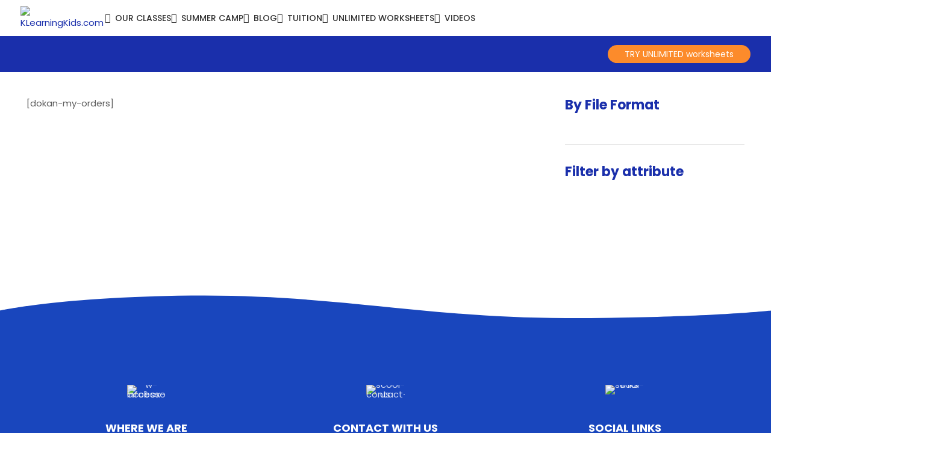

--- FILE ---
content_type: text/html; charset=utf-8
request_url: https://www.google.com/recaptcha/api2/aframe
body_size: 270
content:
<!DOCTYPE HTML><html><head><meta http-equiv="content-type" content="text/html; charset=UTF-8"></head><body><script nonce="j8QBNUXLDexAXMpXuj2i-w">/** Anti-fraud and anti-abuse applications only. See google.com/recaptcha */ try{var clients={'sodar':'https://pagead2.googlesyndication.com/pagead/sodar?'};window.addEventListener("message",function(a){try{if(a.source===window.parent){var b=JSON.parse(a.data);var c=clients[b['id']];if(c){var d=document.createElement('img');d.src=c+b['params']+'&rc='+(localStorage.getItem("rc::a")?sessionStorage.getItem("rc::b"):"");window.document.body.appendChild(d);sessionStorage.setItem("rc::e",parseInt(sessionStorage.getItem("rc::e")||0)+1);localStorage.setItem("rc::h",'1769135883819');}}}catch(b){}});window.parent.postMessage("_grecaptcha_ready", "*");}catch(b){}</script></body></html>

--- FILE ---
content_type: text/css; charset=UTF-8
request_url: https://klearningkids.com/wp-content/uploads/elementor/css/post-5058.css?ver=1769071097
body_size: 376
content:
.elementor-kit-5058{--e-global-color-primary:#1A2FAB;--e-global-color-secondary:#FC8B2B;--e-global-color-text:#70747f;--e-global-color-accent:#fa9db7;--e-global-color-d738dac:#FF5C01;--e-global-color-348f33f:#F02A88;--e-global-color-0523bbc:#01A6F8;--e-global-color-0628ba6:#93CB46;--e-global-color-95b2a0e:#8F2DE2;--e-global-color-8e33a34:#FFAA00;--e-global-color-265fd4c:#6EC1E4;--e-global-color-78adbc92:#54595F;--e-global-color-1ee69836:#7A7A7A;--e-global-color-52bfcb1c:#61CE70;--e-global-color-5d5a18a:#4054B2;--e-global-color-4761580:#23A455;--e-global-color-4f2b3eb8:#000;--e-global-color-23b9c74e:#FFF;--e-global-color-2ce5836d:#000000;--e-global-color-37e687a:#59A6F2;--e-global-color-302d9e6:#FFE0E0;--e-global-color-af0c740:#FFF455;--e-global-color-7a5216e:#007F73;--e-global-color-6b81358:#4CCD99;--e-global-color-cfd2756:#FFC700;--e-global-typography-primary-font-family:"Baloo";--e-global-typography-primary-font-weight:400;--e-global-typography-secondary-font-family:"Baloo";--e-global-typography-secondary-font-weight:400;--e-global-typography-text-font-family:"Muli";--e-global-typography-text-font-weight:400;--e-global-typography-accent-font-family:"Muli";--e-global-typography-accent-font-weight:400;}.elementor-section.elementor-section-boxed > .elementor-container{max-width:1170px;}.e-con{--container-max-width:1170px;}.elementor-widget:not(:last-child){margin-block-end:20px;}.elementor-element{--widgets-spacing:20px 20px;--widgets-spacing-row:20px;--widgets-spacing-column:20px;}{}h1.entry-title{display:var(--page-title-display);}@media(max-width:1024px){.elementor-section.elementor-section-boxed > .elementor-container{max-width:1024px;}.e-con{--container-max-width:1024px;}}@media(max-width:767px){.elementor-section.elementor-section-boxed > .elementor-container{max-width:767px;}.e-con{--container-max-width:767px;}}

--- FILE ---
content_type: text/css; charset=UTF-8
request_url: https://klearningkids.com/wp-content/uploads/elementor/css/post-9467.css?ver=1769071097
body_size: -2
content:
.elementor-9467 .elementor-element.elementor-element-8e18acf:not(.elementor-motion-effects-element-type-background), .elementor-9467 .elementor-element.elementor-element-8e18acf > .elementor-motion-effects-container > .elementor-motion-effects-layer{background-color:#1946BD;}.elementor-9467 .elementor-element.elementor-element-8e18acf{transition:background 0.3s, border 0.3s, border-radius 0.3s, box-shadow 0.3s;padding:150px 15px 20px 15px;}.elementor-9467 .elementor-element.elementor-element-8e18acf > .elementor-background-overlay{transition:background 0.3s, border-radius 0.3s, opacity 0.3s;}